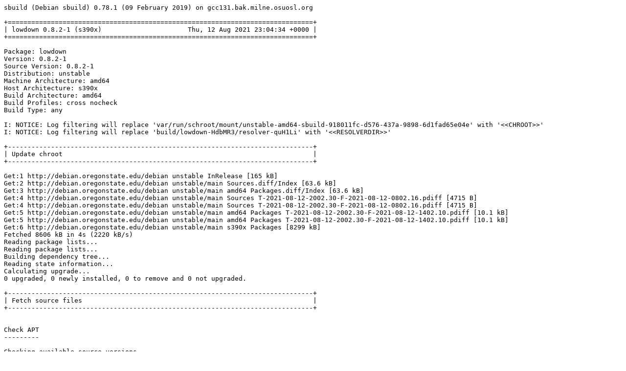

--- FILE ---
content_type: text/plain; charset=utf-8
request_url: http://crossqa.debian.net/build/lowdown_0.8.2-1_s390x_20210812230431.log
body_size: 14458
content:
sbuild (Debian sbuild) 0.78.1 (09 February 2019) on gcc131.bak.milne.osuosl.org

+==============================================================================+
| lowdown 0.8.2-1 (s390x)                      Thu, 12 Aug 2021 23:04:34 +0000 |
+==============================================================================+

Package: lowdown
Version: 0.8.2-1
Source Version: 0.8.2-1
Distribution: unstable
Machine Architecture: amd64
Host Architecture: s390x
Build Architecture: amd64
Build Profiles: cross nocheck
Build Type: any

I: NOTICE: Log filtering will replace 'var/run/schroot/mount/unstable-amd64-sbuild-918011fc-d576-437a-9898-6d1fad65e04e' with '<<CHROOT>>'
I: NOTICE: Log filtering will replace 'build/lowdown-HdbMR3/resolver-quH1Li' with '<<RESOLVERDIR>>'

+------------------------------------------------------------------------------+
| Update chroot                                                                |
+------------------------------------------------------------------------------+

Get:1 http://debian.oregonstate.edu/debian unstable InRelease [165 kB]
Get:2 http://debian.oregonstate.edu/debian unstable/main Sources.diff/Index [63.6 kB]
Get:3 http://debian.oregonstate.edu/debian unstable/main amd64 Packages.diff/Index [63.6 kB]
Get:4 http://debian.oregonstate.edu/debian unstable/main Sources T-2021-08-12-2002.30-F-2021-08-12-0802.16.pdiff [4715 B]
Get:4 http://debian.oregonstate.edu/debian unstable/main Sources T-2021-08-12-2002.30-F-2021-08-12-0802.16.pdiff [4715 B]
Get:5 http://debian.oregonstate.edu/debian unstable/main amd64 Packages T-2021-08-12-2002.30-F-2021-08-12-1402.10.pdiff [10.1 kB]
Get:5 http://debian.oregonstate.edu/debian unstable/main amd64 Packages T-2021-08-12-2002.30-F-2021-08-12-1402.10.pdiff [10.1 kB]
Get:6 http://debian.oregonstate.edu/debian unstable/main s390x Packages [8299 kB]
Fetched 8606 kB in 4s (2220 kB/s)
Reading package lists...
Reading package lists...
Building dependency tree...
Reading state information...
Calculating upgrade...
0 upgraded, 0 newly installed, 0 to remove and 0 not upgraded.

+------------------------------------------------------------------------------+
| Fetch source files                                                           |
+------------------------------------------------------------------------------+


Check APT
---------

Checking available source versions...

Download source files with APT
------------------------------

Reading package lists...
NOTICE: 'lowdown' packaging is maintained in the 'Git' version control system at:
https://salsa.debian.org/debian/lowdown.git
Please use:
git clone https://salsa.debian.org/debian/lowdown.git
to retrieve the latest (possibly unreleased) updates to the package.
Need to get 207 kB of source archives.
Get:1 http://debian.oregonstate.edu/debian unstable/main lowdown 0.8.2-1 (dsc) [1934 B]
Get:2 http://debian.oregonstate.edu/debian unstable/main lowdown 0.8.2-1 (tar) [201 kB]
Get:3 http://debian.oregonstate.edu/debian unstable/main lowdown 0.8.2-1 (diff) [4292 B]
Fetched 207 kB in 0s (3654 kB/s)
Download complete and in download only mode
I: NOTICE: Log filtering will replace 'build/lowdown-HdbMR3/lowdown-0.8.2' with '<<PKGBUILDDIR>>'
I: NOTICE: Log filtering will replace 'build/lowdown-HdbMR3' with '<<BUILDDIR>>'

+------------------------------------------------------------------------------+
| Install package build dependencies                                           |
+------------------------------------------------------------------------------+


Setup apt archive
-----------------

Merged Build-Depends: debhelper-compat (= 13), libbsd-dev, libmd-dev, pkg-config, libc-dev, libstdc++-dev, build-essential:amd64, fakeroot:amd64, crossbuild-essential-s390x:amd64, libc-dev:s390x, libstdc++-dev:s390x
Filtered Build-Depends: debhelper-compat (= 13), libbsd-dev, libmd-dev, pkg-config, libc-dev, libstdc++-dev, build-essential:amd64, fakeroot:amd64, crossbuild-essential-s390x:amd64, libc-dev:s390x, libstdc++-dev:s390x
dpkg-deb: building package 'sbuild-build-depends-main-dummy' in '/<<RESOLVERDIR>>/apt_archive/sbuild-build-depends-main-dummy.deb'.
Ign:1 copy:/<<RESOLVERDIR>>/apt_archive ./ InRelease
Get:2 copy:/<<RESOLVERDIR>>/apt_archive ./ Release [957 B]
Ign:3 copy:/<<RESOLVERDIR>>/apt_archive ./ Release.gpg
Get:4 copy:/<<RESOLVERDIR>>/apt_archive ./ Sources [419 B]
Get:5 copy:/<<RESOLVERDIR>>/apt_archive ./ Packages [508 B]
Fetched 1884 B in 0s (79.4 kB/s)
Reading package lists...
Reading package lists...

Install main build dependencies (apt-based resolver)
----------------------------------------------------

Installing build dependencies
Reading package lists...
Building dependency tree...
Reading state information...
The following additional packages will be installed:
  autoconf automake autopoint autotools-dev binutils-s390x-linux-gnu
  bsdextrautils build-essential cpp-10-s390x-linux-gnu cpp-s390x-linux-gnu
  cross-config crossbuild-essential-s390x debhelper dh-autoreconf
  dh-strip-nondeterminism dpkg-cross dpkg-dev dwz file g++ g++-10
  g++-10-s390x-linux-gnu g++-s390x-linux-gnu gcc-10-base:s390x
  gcc-10-cross-base gcc-10-s390x-linux-gnu gcc-10-s390x-linux-gnu-base
  gcc-9-base:s390x gcc-s390x-linux-gnu gettext gettext-base groff-base
  intltool-debian libarchive-zip-perl libasan5:s390x libasan6-s390x-cross
  libatomic1:s390x libatomic1-s390x-cross libbsd-dev:s390x libbsd0:s390x
  libc6:s390x libc6-dev libc6-dev:s390x libc6-dev-s390x-cross
  libc6-s390x-cross libcom-err2:s390x libconfig-auto-perl
  libconfig-inifiles-perl libcrypt-dev libcrypt-dev:s390x libcrypt1:s390x
  libdebhelper-perl libdebian-dpkgcross-perl libdpkg-perl libelf1
  libfile-homedir-perl libfile-stripnondeterminism-perl libfile-which-perl
  libgcc-10-dev-s390x-cross libgcc-9-dev:s390x libgcc-s1:s390x
  libgcc-s1-s390x-cross libglib2.0-0 libgomp1:s390x libgomp1-s390x-cross
  libgssapi-krb5-2:s390x libicu67 libio-string-perl libitm1:s390x
  libitm1-s390x-cross libk5crypto3:s390x libkeyutils1:s390x libkrb5-3:s390x
  libkrb5support0:s390x liblocale-gettext-perl libmagic-mgc libmagic1
  libmd-dev:s390x libmd0:s390x libnsl-dev libnsl-dev:s390x libnsl2:s390x
  libperl5.32 libpipeline1 libsigsegv2 libssl1.1:s390x libstdc++-10-dev
  libstdc++-10-dev-s390x-cross libstdc++-9-dev:s390x libstdc++6:s390x
  libstdc++6-s390x-cross libsub-override-perl libtirpc-dev libtirpc-dev:s390x
  libtirpc3:s390x libtool libubsan1:s390x libubsan1-s390x-cross libuchardet0
  libxml-libxml-perl libxml-namespacesupport-perl libxml-sax-base-perl
  libxml-sax-perl libxml-simple-perl libxml2 libyaml-perl linux-libc-dev:s390x
  linux-libc-dev-s390x-cross m4 man-db perl perl-modules-5.32 pkg-config
  po-debconf sensible-utils ucf
Suggested packages:
  autoconf-archive gnu-standards autoconf-doc binutils-doc gcc-10-locales
  cpp-doc dh-make binutils-multiarch debian-keyring g++-multilib
  g++-10-multilib gcc-10-doc g++-10-multilib-s390x-linux-gnu
  gcc-10-multilib-s390x-linux-gnu manpages-dev flex bison gdb-s390x-linux-gnu
  gcc-doc gettext-doc libasprintf-dev libgettextpo-dev groff glibc-doc:s390x
  libc-l10n:s390x locales:s390x glibc-doc manpages-dev:s390x gnupg git bzr
  krb5-doc:s390x krb5-user:s390x libstdc++-10-doc libstdc++-9-doc:s390x
  libtool-doc gfortran | fortran95-compiler gcj-jdk libyaml-shell-perl m4-doc
  apparmor less www-browser perl-doc libterm-readline-gnu-perl
  | libterm-readline-perl-perl libtap-harness-archive-perl libmail-box-perl
Recommended packages:
  gnupg libalgorithm-merge-perl curl | wget | lynx libidn2-0:s390x
  libnss-nis:s390x libnss-nisplus:s390x libfile-fcntllock-perl
  libarchive-cpio-perl libglib2.0-data shared-mime-info xdg-user-dirs
  krb5-locales:s390x libltdl-dev libwww-perl libxml-sax-expat-perl
  libyaml-libyaml-perl | libyaml-syck-perl netbase libmail-sendmail-perl
The following NEW packages will be installed:
  autoconf automake autopoint autotools-dev binutils-s390x-linux-gnu
  bsdextrautils build-essential cpp-10-s390x-linux-gnu cpp-s390x-linux-gnu
  cross-config crossbuild-essential-s390x debhelper dh-autoreconf
  dh-strip-nondeterminism dpkg-cross dpkg-dev dwz file g++ g++-10
  g++-10-s390x-linux-gnu g++-s390x-linux-gnu gcc-10-base:s390x
  gcc-10-cross-base gcc-10-s390x-linux-gnu gcc-10-s390x-linux-gnu-base
  gcc-9-base:s390x gcc-s390x-linux-gnu gettext gettext-base groff-base
  intltool-debian libarchive-zip-perl libasan5:s390x libasan6-s390x-cross
  libatomic1:s390x libatomic1-s390x-cross libbsd-dev:s390x libbsd0:s390x
  libc6:s390x libc6-dev libc6-dev:s390x libc6-dev-s390x-cross
  libc6-s390x-cross libcom-err2:s390x libconfig-auto-perl
  libconfig-inifiles-perl libcrypt-dev libcrypt-dev:s390x libcrypt1:s390x
  libdebhelper-perl libdebian-dpkgcross-perl libdpkg-perl libelf1
  libfile-homedir-perl libfile-stripnondeterminism-perl libfile-which-perl
  libgcc-10-dev-s390x-cross libgcc-9-dev:s390x libgcc-s1:s390x
  libgcc-s1-s390x-cross libglib2.0-0 libgomp1:s390x libgomp1-s390x-cross
  libgssapi-krb5-2:s390x libicu67 libio-string-perl libitm1:s390x
  libitm1-s390x-cross libk5crypto3:s390x libkeyutils1:s390x libkrb5-3:s390x
  libkrb5support0:s390x liblocale-gettext-perl libmagic-mgc libmagic1
  libmd-dev:s390x libmd0:s390x libnsl-dev libnsl-dev:s390x libnsl2:s390x
  libperl5.32 libpipeline1 libsigsegv2 libssl1.1:s390x libstdc++-10-dev
  libstdc++-10-dev-s390x-cross libstdc++-9-dev:s390x libstdc++6:s390x
  libstdc++6-s390x-cross libsub-override-perl libtirpc-dev libtirpc-dev:s390x
  libtirpc3:s390x libtool libubsan1:s390x libubsan1-s390x-cross libuchardet0
  libxml-libxml-perl libxml-namespacesupport-perl libxml-sax-base-perl
  libxml-sax-perl libxml-simple-perl libxml2 libyaml-perl linux-libc-dev:s390x
  linux-libc-dev-s390x-cross m4 man-db perl perl-modules-5.32 pkg-config
  po-debconf sbuild-build-depends-main-dummy:s390x sensible-utils ucf
0 upgraded, 116 newly installed, 0 to remove and 0 not upgraded.
Need to get 205 MB of archives.
After this operation, 880 MB of additional disk space will be used.
Get:1 copy:/<<RESOLVERDIR>>/apt_archive ./ sbuild-build-depends-main-dummy 0.invalid.0 [932 B]
Get:2 http://debian.oregonstate.edu/debian unstable/main amd64 bsdextrautils amd64 2.36.1-8 [145 kB]
Get:3 http://debian.oregonstate.edu/debian unstable/main amd64 libuchardet0 amd64 0.0.7-1 [67.8 kB]
Get:4 http://debian.oregonstate.edu/debian unstable/main amd64 groff-base amd64 1.22.4-6 [936 kB]
Get:5 http://debian.oregonstate.edu/debian unstable/main amd64 libpipeline1 amd64 1.5.3-1 [34.3 kB]
Get:6 http://debian.oregonstate.edu/debian unstable/main amd64 man-db amd64 2.9.4-2 [1354 kB]
Get:7 http://debian.oregonstate.edu/debian unstable/main amd64 perl-modules-5.32 all 5.32.1-5 [2823 kB]
Get:8 http://debian.oregonstate.edu/debian unstable/main amd64 libperl5.32 amd64 5.32.1-5 [4125 kB]
Get:9 http://debian.oregonstate.edu/debian unstable/main amd64 perl amd64 5.32.1-5 [293 kB]
Get:10 http://debian.oregonstate.edu/debian unstable/main amd64 liblocale-gettext-perl amd64 1.07-4+b1 [19.0 kB]
Get:11 http://debian.oregonstate.edu/debian unstable/main s390x gcc-10-base s390x 10.2.1-6 [201 kB]
Get:12 http://debian.oregonstate.edu/debian unstable/main s390x gcc-9-base s390x 9.4.0-1 [199 kB]
Get:13 http://debian.oregonstate.edu/debian unstable/main amd64 sensible-utils all 0.0.14 [14.8 kB]
Get:14 http://debian.oregonstate.edu/debian unstable/main amd64 libmagic-mgc amd64 1:5.39-3 [273 kB]
Get:15 http://debian.oregonstate.edu/debian unstable/main amd64 libmagic1 amd64 1:5.39-3 [126 kB]
Get:16 http://debian.oregonstate.edu/debian unstable/main amd64 file amd64 1:5.39-3 [69.1 kB]
Get:17 http://debian.oregonstate.edu/debian unstable/main amd64 gettext-base amd64 0.21-4 [175 kB]
Get:18 http://debian.oregonstate.edu/debian unstable/main amd64 ucf all 3.0043 [74.0 kB]
Get:19 http://debian.oregonstate.edu/debian unstable/main amd64 libsigsegv2 amd64 2.13-1 [34.8 kB]
Get:20 http://debian.oregonstate.edu/debian unstable/main amd64 m4 amd64 1.4.18-5 [204 kB]
Get:21 http://debian.oregonstate.edu/debian unstable/main amd64 autoconf all 2.69-14 [313 kB]
Get:22 http://debian.oregonstate.edu/debian unstable/main amd64 autotools-dev all 20180224.1+nmu1 [77.1 kB]
Get:23 http://debian.oregonstate.edu/debian unstable/main amd64 automake all 1:1.16.3-2 [814 kB]
Get:24 http://debian.oregonstate.edu/debian unstable/main amd64 autopoint all 0.21-4 [510 kB]
Get:25 http://debian.oregonstate.edu/debian unstable/main amd64 binutils-s390x-linux-gnu amd64 2.35.2-2 [1984 kB]
Get:26 http://debian.oregonstate.edu/debian unstable/main amd64 libcrypt-dev amd64 1:4.4.18-5 [104 kB]
Get:27 http://debian.oregonstate.edu/debian unstable/main amd64 libtirpc-dev amd64 1.3.1-1 [190 kB]
Get:28 http://debian.oregonstate.edu/debian unstable/main amd64 libnsl-dev amd64 1.3.0-2 [66.4 kB]
Get:29 http://debian.oregonstate.edu/debian unstable/main amd64 libc6-dev amd64 2.31-13 [2344 kB]
Get:30 http://debian.oregonstate.edu/debian unstable/main amd64 libstdc++-10-dev amd64 10.2.1-6 [1741 kB]
Get:31 http://debian.oregonstate.edu/debian unstable/main amd64 g++-10 amd64 10.2.1-6 [9380 kB]
Get:32 http://debian.oregonstate.edu/debian unstable/main amd64 g++ amd64 4:10.2.1-1 [1644 B]
Get:33 http://debian.oregonstate.edu/debian unstable/main amd64 libdpkg-perl all 1.20.9 [1537 kB]
Get:34 http://debian.oregonstate.edu/debian unstable/main amd64 dpkg-dev all 1.20.9 [2153 kB]
Get:35 http://debian.oregonstate.edu/debian unstable/main amd64 build-essential amd64 12.9 [7704 B]
Get:36 http://debian.oregonstate.edu/debian unstable/main amd64 gcc-10-s390x-linux-gnu-base amd64 10.2.1-6cross1 [202 kB]
Get:37 http://debian.oregonstate.edu/debian unstable/main amd64 cpp-10-s390x-linux-gnu amd64 10.2.1-6cross1 [41.1 MB]
Get:38 http://debian.oregonstate.edu/debian unstable/main amd64 cpp-s390x-linux-gnu amd64 4:10.2.1-1 [16.8 kB]
Get:39 http://debian.oregonstate.edu/debian unstable/main amd64 cross-config all 2.6.18+nmu1 [31.5 kB]
Get:40 http://debian.oregonstate.edu/debian unstable/main amd64 gcc-10-cross-base all 10.2.1-6cross1 [197 kB]
Get:41 http://debian.oregonstate.edu/debian unstable/main amd64 libc6-s390x-cross all 2.31-9cross4 [1231 kB]
Get:42 http://debian.oregonstate.edu/debian unstable/main amd64 libgcc-s1-s390x-cross all 10.2.1-6cross1 [24.6 kB]
Get:43 http://debian.oregonstate.edu/debian unstable/main amd64 libgomp1-s390x-cross all 10.2.1-6cross1 [90.5 kB]
Get:44 http://debian.oregonstate.edu/debian unstable/main amd64 libitm1-s390x-cross all 10.2.1-6cross1 [24.9 kB]
Get:45 http://debian.oregonstate.edu/debian unstable/main amd64 libatomic1-s390x-cross all 10.2.1-6cross1 [7944 B]
Get:46 http://debian.oregonstate.edu/debian unstable/main amd64 libasan6-s390x-cross all 10.2.1-6cross1 [1863 kB]
Get:47 http://debian.oregonstate.edu/debian unstable/main amd64 libstdc++6-s390x-cross all 10.2.1-6cross1 [442 kB]
Get:48 http://debian.oregonstate.edu/debian unstable/main amd64 libubsan1-s390x-cross all 10.2.1-6cross1 [747 kB]
Get:49 http://debian.oregonstate.edu/debian unstable/main amd64 libgcc-10-dev-s390x-cross all 10.2.1-6cross1 [663 kB]
Get:50 http://debian.oregonstate.edu/debian unstable/main amd64 gcc-10-s390x-linux-gnu amd64 10.2.1-6cross1 [46.3 MB]
Get:51 http://debian.oregonstate.edu/debian unstable/main amd64 gcc-s390x-linux-gnu amd64 4:10.2.1-1 [1456 B]
Get:52 http://debian.oregonstate.edu/debian unstable/main amd64 linux-libc-dev-s390x-cross all 5.10.13-1cross4 [1395 kB]
Get:53 http://debian.oregonstate.edu/debian unstable/main amd64 libc6-dev-s390x-cross all 2.31-9cross4 [1943 kB]
Get:54 http://debian.oregonstate.edu/debian unstable/main amd64 libstdc++-10-dev-s390x-cross all 10.2.1-6cross1 [1684 kB]
Get:55 http://debian.oregonstate.edu/debian unstable/main amd64 g++-10-s390x-linux-gnu amd64 10.2.1-6cross1 [44.2 MB]
Get:56 http://debian.oregonstate.edu/debian unstable/main amd64 g++-s390x-linux-gnu amd64 4:10.2.1-1 [1176 B]
Get:57 http://debian.oregonstate.edu/debian unstable/main amd64 libconfig-inifiles-perl all 3.000003-1 [52.1 kB]
Get:58 http://debian.oregonstate.edu/debian unstable/main amd64 libio-string-perl all 1.08-3.1 [11.8 kB]
Get:59 http://debian.oregonstate.edu/debian unstable/main amd64 libicu67 amd64 67.1-7 [8622 kB]
Get:60 http://debian.oregonstate.edu/debian unstable/main amd64 libxml2 amd64 2.9.10+dfsg-6.7 [693 kB]
Get:61 http://debian.oregonstate.edu/debian unstable/main amd64 libxml-namespacesupport-perl all 1.12-1.1 [14.9 kB]
Get:62 http://debian.oregonstate.edu/debian unstable/main amd64 libxml-sax-base-perl all 1.09-1.1 [20.7 kB]
Get:63 http://debian.oregonstate.edu/debian unstable/main amd64 libxml-sax-perl all 1.02+dfsg-1 [59.0 kB]
Get:64 http://debian.oregonstate.edu/debian unstable/main amd64 libxml-libxml-perl amd64 2.0134+dfsg-2+b1 [337 kB]
Get:65 http://debian.oregonstate.edu/debian unstable/main amd64 libxml-simple-perl all 2.25-1 [72.0 kB]
Get:66 http://debian.oregonstate.edu/debian unstable/main amd64 libyaml-perl all 1.30-1 [67.7 kB]
Get:67 http://debian.oregonstate.edu/debian unstable/main amd64 libconfig-auto-perl all 0.44-1.1 [19.0 kB]
Get:68 http://debian.oregonstate.edu/debian unstable/main amd64 libfile-which-perl all 1.23-1 [16.6 kB]
Get:69 http://debian.oregonstate.edu/debian unstable/main amd64 libfile-homedir-perl all 1.006-1 [43.8 kB]
Get:70 http://debian.oregonstate.edu/debian unstable/main amd64 libdebian-dpkgcross-perl all 2.6.18+nmu1 [30.5 kB]
Get:71 http://debian.oregonstate.edu/debian unstable/main amd64 dpkg-cross all 2.6.18+nmu1 [41.6 kB]
Get:72 http://debian.oregonstate.edu/debian unstable/main amd64 crossbuild-essential-s390x all 12.9 [6704 B]
Get:73 http://debian.oregonstate.edu/debian unstable/main amd64 libdebhelper-perl all 13.3.4 [189 kB]
Get:74 http://debian.oregonstate.edu/debian unstable/main amd64 libtool all 2.4.6-15 [513 kB]
Get:75 http://debian.oregonstate.edu/debian unstable/main amd64 dh-autoreconf all 20 [17.1 kB]
Get:76 http://debian.oregonstate.edu/debian unstable/main amd64 libarchive-zip-perl all 1.68-1 [104 kB]
Get:77 http://debian.oregonstate.edu/debian unstable/main amd64 libsub-override-perl all 0.09-2 [10.2 kB]
Get:78 http://debian.oregonstate.edu/debian unstable/main amd64 libfile-stripnondeterminism-perl all 1.12.0-1 [26.3 kB]
Get:79 http://debian.oregonstate.edu/debian unstable/main amd64 dh-strip-nondeterminism all 1.12.0-1 [15.4 kB]
Get:80 http://debian.oregonstate.edu/debian unstable/main amd64 libelf1 amd64 0.183-3 [165 kB]
Get:81 http://debian.oregonstate.edu/debian unstable/main amd64 dwz amd64 0.14-1 [98.3 kB]
Get:82 http://debian.oregonstate.edu/debian unstable/main amd64 gettext amd64 0.21-4 [1311 kB]
Get:83 http://debian.oregonstate.edu/debian unstable/main amd64 intltool-debian all 0.35.0+20060710.5 [26.8 kB]
Get:84 http://debian.oregonstate.edu/debian unstable/main amd64 po-debconf all 1.0.21+nmu1 [248 kB]
Get:85 http://debian.oregonstate.edu/debian unstable/main amd64 debhelper all 13.3.4 [1049 kB]
Get:86 http://debian.oregonstate.edu/debian unstable/main s390x libgcc-s1 s390x 10.2.1-6 [24.6 kB]
Get:87 http://debian.oregonstate.edu/debian unstable/main s390x libcrypt1 s390x 1:4.4.18-5 [88.0 kB]
Get:88 http://debian.oregonstate.edu/debian unstable/main s390x libc6 s390x 2.31-13 [2445 kB]
Get:89 http://debian.oregonstate.edu/debian unstable/main s390x libasan5 s390x 9.4.0-1 [2557 kB]
Get:90 http://debian.oregonstate.edu/debian unstable/main s390x libatomic1 s390x 10.2.1-6 [8124 B]
Get:91 http://debian.oregonstate.edu/debian unstable/main s390x libmd0 s390x 1.0.3-3 [27.9 kB]
Get:92 http://debian.oregonstate.edu/debian unstable/main s390x libbsd0 s390x 0.11.3-1 [107 kB]
Get:93 http://debian.oregonstate.edu/debian unstable/main s390x libmd-dev s390x 1.0.3-3 [45.7 kB]
Get:94 http://debian.oregonstate.edu/debian unstable/main s390x libbsd-dev s390x 0.11.3-1 [233 kB]
Get:95 http://debian.oregonstate.edu/debian unstable/main s390x linux-libc-dev s390x 5.10.46-4 [1361 kB]
Get:96 http://debian.oregonstate.edu/debian unstable/main s390x libcrypt-dev s390x 1:4.4.18-5 [105 kB]
Get:97 http://debian.oregonstate.edu/debian unstable/main s390x libcom-err2 s390x 1.46.2-2 [74.1 kB]
Get:98 http://debian.oregonstate.edu/debian unstable/main s390x libkrb5support0 s390x 1.18.3-6 [64.3 kB]
Get:99 http://debian.oregonstate.edu/debian unstable/main s390x libk5crypto3 s390x 1.18.3-6 [112 kB]
Get:100 http://debian.oregonstate.edu/debian unstable/main s390x libkeyutils1 s390x 1.6.1-2 [15.2 kB]
Get:101 http://debian.oregonstate.edu/debian unstable/main s390x libssl1.1 s390x 1.1.1k-1 [1213 kB]
Get:102 http://debian.oregonstate.edu/debian unstable/main s390x libkrb5-3 s390x 1.18.3-6 [341 kB]
Get:103 http://debian.oregonstate.edu/debian unstable/main s390x libgssapi-krb5-2 s390x 1.18.3-6 [153 kB]
Get:104 http://debian.oregonstate.edu/debian unstable/main s390x libtirpc3 s390x 1.3.1-1 [77.8 kB]
Get:105 http://debian.oregonstate.edu/debian unstable/main s390x libnsl2 s390x 1.3.0-2 [37.3 kB]
Get:106 http://debian.oregonstate.edu/debian unstable/main s390x libtirpc-dev s390x 1.3.1-1 [185 kB]
Get:107 http://debian.oregonstate.edu/debian unstable/main s390x libnsl-dev s390x 1.3.0-2 [64.6 kB]
Get:108 http://debian.oregonstate.edu/debian unstable/main s390x libc6-dev s390x 2.31-13 [1971 kB]
Get:109 http://debian.oregonstate.edu/debian unstable/main s390x libgomp1 s390x 10.2.1-6 [92.4 kB]
Get:110 http://debian.oregonstate.edu/debian unstable/main s390x libitm1 s390x 10.2.1-6 [25.3 kB]
Get:111 http://debian.oregonstate.edu/debian unstable/main s390x libstdc++6 s390x 10.2.1-6 [484 kB]
Get:112 http://debian.oregonstate.edu/debian unstable/main s390x libubsan1 s390x 10.2.1-6 [748 kB]
Get:113 http://debian.oregonstate.edu/debian unstable/main s390x libgcc-9-dev s390x 9.4.0-1 [680 kB]
Get:114 http://debian.oregonstate.edu/debian unstable/main amd64 libglib2.0-0 amd64 2.66.8-1 [1370 kB]
Get:115 http://debian.oregonstate.edu/debian unstable/main s390x libstdc++-9-dev s390x 9.4.0-1 [1673 kB]
Get:116 http://debian.oregonstate.edu/debian unstable/main amd64 pkg-config amd64 0.29.2-1 [65.1 kB]
debconf: delaying package configuration, since apt-utils is not installed
Fetched 205 MB in 2s (130 MB/s)
Selecting previously unselected package bsdextrautils.
(Reading database ... 10488 files and directories currently installed.)
Preparing to unpack .../000-bsdextrautils_2.36.1-8_amd64.deb ...
Unpacking bsdextrautils (2.36.1-8) ...
Selecting previously unselected package libuchardet0:amd64.
Preparing to unpack .../001-libuchardet0_0.0.7-1_amd64.deb ...
Unpacking libuchardet0:amd64 (0.0.7-1) ...
Selecting previously unselected package groff-base.
Preparing to unpack .../002-groff-base_1.22.4-6_amd64.deb ...
Unpacking groff-base (1.22.4-6) ...
Selecting previously unselected package libpipeline1:amd64.
Preparing to unpack .../003-libpipeline1_1.5.3-1_amd64.deb ...
Unpacking libpipeline1:amd64 (1.5.3-1) ...
Selecting previously unselected package man-db.
Preparing to unpack .../004-man-db_2.9.4-2_amd64.deb ...
Unpacking man-db (2.9.4-2) ...
Selecting previously unselected package perl-modules-5.32.
Preparing to unpack .../005-perl-modules-5.32_5.32.1-5_all.deb ...
Unpacking perl-modules-5.32 (5.32.1-5) ...
Selecting previously unselected package libperl5.32:amd64.
Preparing to unpack .../006-libperl5.32_5.32.1-5_amd64.deb ...
Unpacking libperl5.32:amd64 (5.32.1-5) ...
Selecting previously unselected package perl.
Preparing to unpack .../007-perl_5.32.1-5_amd64.deb ...
Unpacking perl (5.32.1-5) ...
Selecting previously unselected package liblocale-gettext-perl.
Preparing to unpack .../008-liblocale-gettext-perl_1.07-4+b1_amd64.deb ...
Unpacking liblocale-gettext-perl (1.07-4+b1) ...
Selecting previously unselected package gcc-10-base:s390x.
Preparing to unpack .../009-gcc-10-base_10.2.1-6_s390x.deb ...
Unpacking gcc-10-base:s390x (10.2.1-6) ...
Selecting previously unselected package gcc-9-base:s390x.
Preparing to unpack .../010-gcc-9-base_9.4.0-1_s390x.deb ...
Unpacking gcc-9-base:s390x (9.4.0-1) ...
Selecting previously unselected package sensible-utils.
Preparing to unpack .../011-sensible-utils_0.0.14_all.deb ...
Unpacking sensible-utils (0.0.14) ...
Selecting previously unselected package libmagic-mgc.
Preparing to unpack .../012-libmagic-mgc_1%3a5.39-3_amd64.deb ...
Unpacking libmagic-mgc (1:5.39-3) ...
Selecting previously unselected package libmagic1:amd64.
Preparing to unpack .../013-libmagic1_1%3a5.39-3_amd64.deb ...
Unpacking libmagic1:amd64 (1:5.39-3) ...
Selecting previously unselected package file.
Preparing to unpack .../014-file_1%3a5.39-3_amd64.deb ...
Unpacking file (1:5.39-3) ...
Selecting previously unselected package gettext-base.
Preparing to unpack .../015-gettext-base_0.21-4_amd64.deb ...
Unpacking gettext-base (0.21-4) ...
Selecting previously unselected package ucf.
Preparing to unpack .../016-ucf_3.0043_all.deb ...
Moving old data out of the way
Unpacking ucf (3.0043) ...
Selecting previously unselected package libsigsegv2:amd64.
Preparing to unpack .../017-libsigsegv2_2.13-1_amd64.deb ...
Unpacking libsigsegv2:amd64 (2.13-1) ...
Selecting previously unselected package m4.
Preparing to unpack .../018-m4_1.4.18-5_amd64.deb ...
Unpacking m4 (1.4.18-5) ...
Selecting previously unselected package autoconf.
Preparing to unpack .../019-autoconf_2.69-14_all.deb ...
Unpacking autoconf (2.69-14) ...
Selecting previously unselected package autotools-dev.
Preparing to unpack .../020-autotools-dev_20180224.1+nmu1_all.deb ...
Unpacking autotools-dev (20180224.1+nmu1) ...
Selecting previously unselected package automake.
Preparing to unpack .../021-automake_1%3a1.16.3-2_all.deb ...
Unpacking automake (1:1.16.3-2) ...
Selecting previously unselected package autopoint.
Preparing to unpack .../022-autopoint_0.21-4_all.deb ...
Unpacking autopoint (0.21-4) ...
Selecting previously unselected package binutils-s390x-linux-gnu.
Preparing to unpack .../023-binutils-s390x-linux-gnu_2.35.2-2_amd64.deb ...
Unpacking binutils-s390x-linux-gnu (2.35.2-2) ...
Selecting previously unselected package libcrypt-dev:amd64.
Preparing to unpack .../024-libcrypt-dev_1%3a4.4.18-5_amd64.deb ...
Unpacking libcrypt-dev:amd64 (1:4.4.18-5) ...
Selecting previously unselected package libtirpc-dev:amd64.
Preparing to unpack .../025-libtirpc-dev_1.3.1-1_amd64.deb ...
Unpacking libtirpc-dev:amd64 (1.3.1-1) ...
Selecting previously unselected package libnsl-dev:amd64.
Preparing to unpack .../026-libnsl-dev_1.3.0-2_amd64.deb ...
Unpacking libnsl-dev:amd64 (1.3.0-2) ...
Selecting previously unselected package libc6-dev:amd64.
Preparing to unpack .../027-libc6-dev_2.31-13_amd64.deb ...
Unpacking libc6-dev:amd64 (2.31-13) ...
Selecting previously unselected package libstdc++-10-dev:amd64.
Preparing to unpack .../028-libstdc++-10-dev_10.2.1-6_amd64.deb ...
Unpacking libstdc++-10-dev:amd64 (10.2.1-6) ...
Selecting previously unselected package g++-10.
Preparing to unpack .../029-g++-10_10.2.1-6_amd64.deb ...
Unpacking g++-10 (10.2.1-6) ...
Selecting previously unselected package g++.
Preparing to unpack .../030-g++_4%3a10.2.1-1_amd64.deb ...
Unpacking g++ (4:10.2.1-1) ...
Selecting previously unselected package libdpkg-perl.
Preparing to unpack .../031-libdpkg-perl_1.20.9_all.deb ...
Unpacking libdpkg-perl (1.20.9) ...
Selecting previously unselected package dpkg-dev.
Preparing to unpack .../032-dpkg-dev_1.20.9_all.deb ...
Unpacking dpkg-dev (1.20.9) ...
Selecting previously unselected package build-essential.
Preparing to unpack .../033-build-essential_12.9_amd64.deb ...
Unpacking build-essential (12.9) ...
Selecting previously unselected package gcc-10-s390x-linux-gnu-base:amd64.
Preparing to unpack .../034-gcc-10-s390x-linux-gnu-base_10.2.1-6cross1_amd64.deb ...
Unpacking gcc-10-s390x-linux-gnu-base:amd64 (10.2.1-6cross1) ...
Selecting previously unselected package cpp-10-s390x-linux-gnu.
Preparing to unpack .../035-cpp-10-s390x-linux-gnu_10.2.1-6cross1_amd64.deb ...
Unpacking cpp-10-s390x-linux-gnu (10.2.1-6cross1) ...
Selecting previously unselected package cpp-s390x-linux-gnu.
Preparing to unpack .../036-cpp-s390x-linux-gnu_4%3a10.2.1-1_amd64.deb ...
Unpacking cpp-s390x-linux-gnu (4:10.2.1-1) ...
Selecting previously unselected package cross-config.
Preparing to unpack .../037-cross-config_2.6.18+nmu1_all.deb ...
Unpacking cross-config (2.6.18+nmu1) ...
Selecting previously unselected package gcc-10-cross-base.
Preparing to unpack .../038-gcc-10-cross-base_10.2.1-6cross1_all.deb ...
Unpacking gcc-10-cross-base (10.2.1-6cross1) ...
Selecting previously unselected package libc6-s390x-cross.
Preparing to unpack .../039-libc6-s390x-cross_2.31-9cross4_all.deb ...
Unpacking libc6-s390x-cross (2.31-9cross4) ...
Selecting previously unselected package libgcc-s1-s390x-cross.
Preparing to unpack .../040-libgcc-s1-s390x-cross_10.2.1-6cross1_all.deb ...
Unpacking libgcc-s1-s390x-cross (10.2.1-6cross1) ...
Selecting previously unselected package libgomp1-s390x-cross.
Preparing to unpack .../041-libgomp1-s390x-cross_10.2.1-6cross1_all.deb ...
Unpacking libgomp1-s390x-cross (10.2.1-6cross1) ...
Selecting previously unselected package libitm1-s390x-cross.
Preparing to unpack .../042-libitm1-s390x-cross_10.2.1-6cross1_all.deb ...
Unpacking libitm1-s390x-cross (10.2.1-6cross1) ...
Selecting previously unselected package libatomic1-s390x-cross.
Preparing to unpack .../043-libatomic1-s390x-cross_10.2.1-6cross1_all.deb ...
Unpacking libatomic1-s390x-cross (10.2.1-6cross1) ...
Selecting previously unselected package libasan6-s390x-cross.
Preparing to unpack .../044-libasan6-s390x-cross_10.2.1-6cross1_all.deb ...
Unpacking libasan6-s390x-cross (10.2.1-6cross1) ...
Selecting previously unselected package libstdc++6-s390x-cross.
Preparing to unpack .../045-libstdc++6-s390x-cross_10.2.1-6cross1_all.deb ...
Unpacking libstdc++6-s390x-cross (10.2.1-6cross1) ...
Selecting previously unselected package libubsan1-s390x-cross.
Preparing to unpack .../046-libubsan1-s390x-cross_10.2.1-6cross1_all.deb ...
Unpacking libubsan1-s390x-cross (10.2.1-6cross1) ...
Selecting previously unselected package libgcc-10-dev-s390x-cross.
Preparing to unpack .../047-libgcc-10-dev-s390x-cross_10.2.1-6cross1_all.deb ...
Unpacking libgcc-10-dev-s390x-cross (10.2.1-6cross1) ...
Selecting previously unselected package gcc-10-s390x-linux-gnu.
Preparing to unpack .../048-gcc-10-s390x-linux-gnu_10.2.1-6cross1_amd64.deb ...
Unpacking gcc-10-s390x-linux-gnu (10.2.1-6cross1) ...
Selecting previously unselected package gcc-s390x-linux-gnu.
Preparing to unpack .../049-gcc-s390x-linux-gnu_4%3a10.2.1-1_amd64.deb ...
Unpacking gcc-s390x-linux-gnu (4:10.2.1-1) ...
Selecting previously unselected package linux-libc-dev-s390x-cross.
Preparing to unpack .../050-linux-libc-dev-s390x-cross_5.10.13-1cross4_all.deb ...
Unpacking linux-libc-dev-s390x-cross (5.10.13-1cross4) ...
Selecting previously unselected package libc6-dev-s390x-cross.
Preparing to unpack .../051-libc6-dev-s390x-cross_2.31-9cross4_all.deb ...
Unpacking libc6-dev-s390x-cross (2.31-9cross4) ...
Selecting previously unselected package libstdc++-10-dev-s390x-cross.
Preparing to unpack .../052-libstdc++-10-dev-s390x-cross_10.2.1-6cross1_all.deb ...
Unpacking libstdc++-10-dev-s390x-cross (10.2.1-6cross1) ...
Selecting previously unselected package g++-10-s390x-linux-gnu.
Preparing to unpack .../053-g++-10-s390x-linux-gnu_10.2.1-6cross1_amd64.deb ...
Unpacking g++-10-s390x-linux-gnu (10.2.1-6cross1) ...
Selecting previously unselected package g++-s390x-linux-gnu.
Preparing to unpack .../054-g++-s390x-linux-gnu_4%3a10.2.1-1_amd64.deb ...
Unpacking g++-s390x-linux-gnu (4:10.2.1-1) ...
Selecting previously unselected package libconfig-inifiles-perl.
Preparing to unpack .../055-libconfig-inifiles-perl_3.000003-1_all.deb ...
Unpacking libconfig-inifiles-perl (3.000003-1) ...
Selecting previously unselected package libio-string-perl.
Preparing to unpack .../056-libio-string-perl_1.08-3.1_all.deb ...
Unpacking libio-string-perl (1.08-3.1) ...
Selecting previously unselected package libicu67:amd64.
Preparing to unpack .../057-libicu67_67.1-7_amd64.deb ...
Unpacking libicu67:amd64 (67.1-7) ...
Selecting previously unselected package libxml2:amd64.
Preparing to unpack .../058-libxml2_2.9.10+dfsg-6.7_amd64.deb ...
Unpacking libxml2:amd64 (2.9.10+dfsg-6.7) ...
Selecting previously unselected package libxml-namespacesupport-perl.
Preparing to unpack .../059-libxml-namespacesupport-perl_1.12-1.1_all.deb ...
Unpacking libxml-namespacesupport-perl (1.12-1.1) ...
Selecting previously unselected package libxml-sax-base-perl.
Preparing to unpack .../060-libxml-sax-base-perl_1.09-1.1_all.deb ...
Unpacking libxml-sax-base-perl (1.09-1.1) ...
Selecting previously unselected package libxml-sax-perl.
Preparing to unpack .../061-libxml-sax-perl_1.02+dfsg-1_all.deb ...
Unpacking libxml-sax-perl (1.02+dfsg-1) ...
Selecting previously unselected package libxml-libxml-perl.
Preparing to unpack .../062-libxml-libxml-perl_2.0134+dfsg-2+b1_amd64.deb ...
Unpacking libxml-libxml-perl (2.0134+dfsg-2+b1) ...
Selecting previously unselected package libxml-simple-perl.
Preparing to unpack .../063-libxml-simple-perl_2.25-1_all.deb ...
Unpacking libxml-simple-perl (2.25-1) ...
Selecting previously unselected package libyaml-perl.
Preparing to unpack .../064-libyaml-perl_1.30-1_all.deb ...
Unpacking libyaml-perl (1.30-1) ...
Selecting previously unselected package libconfig-auto-perl.
Preparing to unpack .../065-libconfig-auto-perl_0.44-1.1_all.deb ...
Unpacking libconfig-auto-perl (0.44-1.1) ...
Selecting previously unselected package libfile-which-perl.
Preparing to unpack .../066-libfile-which-perl_1.23-1_all.deb ...
Unpacking libfile-which-perl (1.23-1) ...
Selecting previously unselected package libfile-homedir-perl.
Preparing to unpack .../067-libfile-homedir-perl_1.006-1_all.deb ...
Unpacking libfile-homedir-perl (1.006-1) ...
Selecting previously unselected package libdebian-dpkgcross-perl.
Preparing to unpack .../068-libdebian-dpkgcross-perl_2.6.18+nmu1_all.deb ...
Unpacking libdebian-dpkgcross-perl (2.6.18+nmu1) ...
Selecting previously unselected package dpkg-cross.
Preparing to unpack .../069-dpkg-cross_2.6.18+nmu1_all.deb ...
Unpacking dpkg-cross (2.6.18+nmu1) ...
Selecting previously unselected package crossbuild-essential-s390x.
Preparing to unpack .../070-crossbuild-essential-s390x_12.9_all.deb ...
Unpacking crossbuild-essential-s390x (12.9) ...
Selecting previously unselected package libdebhelper-perl.
Preparing to unpack .../071-libdebhelper-perl_13.3.4_all.deb ...
Unpacking libdebhelper-perl (13.3.4) ...
Selecting previously unselected package libtool.
Preparing to unpack .../072-libtool_2.4.6-15_all.deb ...
Unpacking libtool (2.4.6-15) ...
Selecting previously unselected package dh-autoreconf.
Preparing to unpack .../073-dh-autoreconf_20_all.deb ...
Unpacking dh-autoreconf (20) ...
Selecting previously unselected package libarchive-zip-perl.
Preparing to unpack .../074-libarchive-zip-perl_1.68-1_all.deb ...
Unpacking libarchive-zip-perl (1.68-1) ...
Selecting previously unselected package libsub-override-perl.
Preparing to unpack .../075-libsub-override-perl_0.09-2_all.deb ...
Unpacking libsub-override-perl (0.09-2) ...
Selecting previously unselected package libfile-stripnondeterminism-perl.
Preparing to unpack .../076-libfile-stripnondeterminism-perl_1.12.0-1_all.deb ...
Unpacking libfile-stripnondeterminism-perl (1.12.0-1) ...
Selecting previously unselected package dh-strip-nondeterminism.
Preparing to unpack .../077-dh-strip-nondeterminism_1.12.0-1_all.deb ...
Unpacking dh-strip-nondeterminism (1.12.0-1) ...
Selecting previously unselected package libelf1:amd64.
Preparing to unpack .../078-libelf1_0.183-3_amd64.deb ...
Unpacking libelf1:amd64 (0.183-3) ...
Selecting previously unselected package dwz.
Preparing to unpack .../079-dwz_0.14-1_amd64.deb ...
Unpacking dwz (0.14-1) ...
Selecting previously unselected package gettext.
Preparing to unpack .../080-gettext_0.21-4_amd64.deb ...
Unpacking gettext (0.21-4) ...
Selecting previously unselected package intltool-debian.
Preparing to unpack .../081-intltool-debian_0.35.0+20060710.5_all.deb ...
Unpacking intltool-debian (0.35.0+20060710.5) ...
Selecting previously unselected package po-debconf.
Preparing to unpack .../082-po-debconf_1.0.21+nmu1_all.deb ...
Unpacking po-debconf (1.0.21+nmu1) ...
Selecting previously unselected package debhelper.
Preparing to unpack .../083-debhelper_13.3.4_all.deb ...
Unpacking debhelper (13.3.4) ...
Selecting previously unselected package libgcc-s1:s390x.
Preparing to unpack .../084-libgcc-s1_10.2.1-6_s390x.deb ...
Unpacking libgcc-s1:s390x (10.2.1-6) ...
Selecting previously unselected package libcrypt1:s390x.
Preparing to unpack .../085-libcrypt1_1%3a4.4.18-5_s390x.deb ...
Unpacking libcrypt1:s390x (1:4.4.18-5) ...
Selecting previously unselected package libc6:s390x.
Preparing to unpack .../086-libc6_2.31-13_s390x.deb ...
Unpacking libc6:s390x (2.31-13) ...
Selecting previously unselected package libasan5:s390x.
Preparing to unpack .../087-libasan5_9.4.0-1_s390x.deb ...
Unpacking libasan5:s390x (9.4.0-1) ...
Selecting previously unselected package libatomic1:s390x.
Preparing to unpack .../088-libatomic1_10.2.1-6_s390x.deb ...
Unpacking libatomic1:s390x (10.2.1-6) ...
Selecting previously unselected package libmd0:s390x.
Preparing to unpack .../089-libmd0_1.0.3-3_s390x.deb ...
Unpacking libmd0:s390x (1.0.3-3) ...
Selecting previously unselected package libbsd0:s390x.
Preparing to unpack .../090-libbsd0_0.11.3-1_s390x.deb ...
Unpacking libbsd0:s390x (0.11.3-1) ...
Selecting previously unselected package libmd-dev:s390x.
Preparing to unpack .../091-libmd-dev_1.0.3-3_s390x.deb ...
Unpacking libmd-dev:s390x (1.0.3-3) ...
Selecting previously unselected package libbsd-dev:s390x.
Preparing to unpack .../092-libbsd-dev_0.11.3-1_s390x.deb ...
Unpacking libbsd-dev:s390x (0.11.3-1) ...
Selecting previously unselected package linux-libc-dev:s390x.
Preparing to unpack .../093-linux-libc-dev_5.10.46-4_s390x.deb ...
Unpacking linux-libc-dev:s390x (5.10.46-4) ...
Selecting previously unselected package libcrypt-dev:s390x.
Preparing to unpack .../094-libcrypt-dev_1%3a4.4.18-5_s390x.deb ...
Unpacking libcrypt-dev:s390x (1:4.4.18-5) ...
Selecting previously unselected package libcom-err2:s390x.
Preparing to unpack .../095-libcom-err2_1.46.2-2_s390x.deb ...
Unpacking libcom-err2:s390x (1.46.2-2) ...
Selecting previously unselected package libkrb5support0:s390x.
Preparing to unpack .../096-libkrb5support0_1.18.3-6_s390x.deb ...
Unpacking libkrb5support0:s390x (1.18.3-6) ...
Selecting previously unselected package libk5crypto3:s390x.
Preparing to unpack .../097-libk5crypto3_1.18.3-6_s390x.deb ...
Unpacking libk5crypto3:s390x (1.18.3-6) ...
Selecting previously unselected package libkeyutils1:s390x.
Preparing to unpack .../098-libkeyutils1_1.6.1-2_s390x.deb ...
Unpacking libkeyutils1:s390x (1.6.1-2) ...
Selecting previously unselected package libssl1.1:s390x.
Preparing to unpack .../099-libssl1.1_1.1.1k-1_s390x.deb ...
Unpacking libssl1.1:s390x (1.1.1k-1) ...
Selecting previously unselected package libkrb5-3:s390x.
Preparing to unpack .../100-libkrb5-3_1.18.3-6_s390x.deb ...
Unpacking libkrb5-3:s390x (1.18.3-6) ...
Selecting previously unselected package libgssapi-krb5-2:s390x.
Preparing to unpack .../101-libgssapi-krb5-2_1.18.3-6_s390x.deb ...
Unpacking libgssapi-krb5-2:s390x (1.18.3-6) ...
Selecting previously unselected package libtirpc3:s390x.
Preparing to unpack .../102-libtirpc3_1.3.1-1_s390x.deb ...
Unpacking libtirpc3:s390x (1.3.1-1) ...
Selecting previously unselected package libnsl2:s390x.
Preparing to unpack .../103-libnsl2_1.3.0-2_s390x.deb ...
Unpacking libnsl2:s390x (1.3.0-2) ...
Selecting previously unselected package libtirpc-dev:s390x.
Preparing to unpack .../104-libtirpc-dev_1.3.1-1_s390x.deb ...
Unpacking libtirpc-dev:s390x (1.3.1-1) ...
Selecting previously unselected package libnsl-dev:s390x.
Preparing to unpack .../105-libnsl-dev_1.3.0-2_s390x.deb ...
Unpacking libnsl-dev:s390x (1.3.0-2) ...
Selecting previously unselected package libc6-dev:s390x.
Preparing to unpack .../106-libc6-dev_2.31-13_s390x.deb ...
Unpacking libc6-dev:s390x (2.31-13) ...
Selecting previously unselected package libgomp1:s390x.
Preparing to unpack .../107-libgomp1_10.2.1-6_s390x.deb ...
Unpacking libgomp1:s390x (10.2.1-6) ...
Selecting previously unselected package libitm1:s390x.
Preparing to unpack .../108-libitm1_10.2.1-6_s390x.deb ...
Unpacking libitm1:s390x (10.2.1-6) ...
Selecting previously unselected package libstdc++6:s390x.
Preparing to unpack .../109-libstdc++6_10.2.1-6_s390x.deb ...
Unpacking libstdc++6:s390x (10.2.1-6) ...
Selecting previously unselected package libubsan1:s390x.
Preparing to unpack .../110-libubsan1_10.2.1-6_s390x.deb ...
Unpacking libubsan1:s390x (10.2.1-6) ...
Selecting previously unselected package libgcc-9-dev:s390x.
Preparing to unpack .../111-libgcc-9-dev_9.4.0-1_s390x.deb ...
Unpacking libgcc-9-dev:s390x (9.4.0-1) ...
Selecting previously unselected package libglib2.0-0:amd64.
Preparing to unpack .../112-libglib2.0-0_2.66.8-1_amd64.deb ...
Unpacking libglib2.0-0:amd64 (2.66.8-1) ...
Selecting previously unselected package libstdc++-9-dev:s390x.
Preparing to unpack .../113-libstdc++-9-dev_9.4.0-1_s390x.deb ...
Unpacking libstdc++-9-dev:s390x (9.4.0-1) ...
Selecting previously unselected package pkg-config.
Preparing to unpack .../114-pkg-config_0.29.2-1_amd64.deb ...
Unpacking pkg-config (0.29.2-1) ...
Selecting previously unselected package sbuild-build-depends-main-dummy:s390x.
Preparing to unpack .../115-sbuild-build-depends-main-dummy_0.invalid.0_s390x.deb ...
Unpacking sbuild-build-depends-main-dummy:s390x (0.invalid.0) ...
Setting up libconfig-inifiles-perl (3.000003-1) ...
Setting up libpipeline1:amd64 (1.5.3-1) ...
Setting up binutils-s390x-linux-gnu (2.35.2-2) ...
Setting up bsdextrautils (2.36.1-8) ...
update-alternatives: using /usr/bin/write.ul to provide /usr/bin/write (write) in auto mode
Setting up libicu67:amd64 (67.1-7) ...
Setting up libmagic-mgc (1:5.39-3) ...
Setting up libglib2.0-0:amd64 (2.66.8-1) ...
No schema files found: doing nothing.
Setting up perl-modules-5.32 (5.32.1-5) ...
Setting up libc6-s390x-cross (2.31-9cross4) ...
Setting up libmagic1:amd64 (1:5.39-3) ...
Setting up linux-libc-dev:s390x (5.10.46-4) ...
Setting up gettext-base (0.21-4) ...
Setting up file (1:5.39-3) ...
Setting up gcc-10-base:s390x (10.2.1-6) ...
Setting up autotools-dev (20180224.1+nmu1) ...
Setting up linux-libc-dev-s390x-cross (5.10.13-1cross4) ...
Setting up cross-config (2.6.18+nmu1) ...
Setting up libtirpc-dev:amd64 (1.3.1-1) ...
Setting up libsigsegv2:amd64 (2.13-1) ...
Setting up autopoint (0.21-4) ...
Setting up libperl5.32:amd64 (5.32.1-5) ...
Setting up gcc-10-cross-base (10.2.1-6cross1) ...
Setting up libitm1-s390x-cross (10.2.1-6cross1) ...
Setting up libnsl-dev:amd64 (1.3.0-2) ...
Setting up sensible-utils (0.0.14) ...
Setting up libc6-dev-s390x-cross (2.31-9cross4) ...
Setting up libcrypt-dev:amd64 (1:4.4.18-5) ...
Setting up libuchardet0:amd64 (0.0.7-1) ...
Setting up libc6-dev:amd64 (2.31-13) ...
Setting up libelf1:amd64 (0.183-3) ...
Setting up libgomp1-s390x-cross (10.2.1-6cross1) ...
Setting up libxml2:amd64 (2.9.10+dfsg-6.7) ...
Setting up gcc-10-s390x-linux-gnu-base:amd64 (10.2.1-6cross1) ...
Setting up liblocale-gettext-perl (1.07-4+b1) ...
Setting up gcc-9-base:s390x (9.4.0-1) ...
Setting up gettext (0.21-4) ...
Setting up libstdc++-10-dev:amd64 (10.2.1-6) ...
Setting up g++-10 (10.2.1-6) ...
Setting up libtool (2.4.6-15) ...
Setting up libatomic1-s390x-cross (10.2.1-6cross1) ...
Setting up m4 (1.4.18-5) ...
Setting up perl (5.32.1-5) ...
Setting up libgcc-s1-s390x-cross (10.2.1-6cross1) ...
Setting up ucf (3.0043) ...
Setting up libdpkg-perl (1.20.9) ...
Setting up autoconf (2.69-14) ...
Setting up g++ (4:10.2.1-1) ...
update-alternatives: using /usr/bin/g++ to provide /usr/bin/c++ (c++) in auto mode
Setting up dwz (0.14-1) ...
Setting up groff-base (1.22.4-6) ...
Setting up cpp-10-s390x-linux-gnu (10.2.1-6cross1) ...
Setting up libsub-override-perl (0.09-2) ...
Setting up automake (1:1.16.3-2) ...
update-alternatives: using /usr/bin/automake-1.16 to provide /usr/bin/automake (automake) in auto mode
Setting up libfile-which-perl (1.23-1) ...
Setting up cpp-s390x-linux-gnu (4:10.2.1-1) ...
Setting up libstdc++6-s390x-cross (10.2.1-6cross1) ...
Setting up libarchive-zip-perl (1.68-1) ...
Setting up libdebhelper-perl (13.3.4) ...
Setting up libxml-namespacesupport-perl (1.12-1.1) ...
Setting up man-db (2.9.4-2) ...
Not building database; man-db/auto-update is not 'true'.
Setting up libyaml-perl (1.30-1) ...
Setting up libasan6-s390x-cross (10.2.1-6cross1) ...
Setting up dpkg-dev (1.20.9) ...
Setting up intltool-debian (0.35.0+20060710.5) ...
Setting up dh-autoreconf (20) ...
Setting up libxml-sax-base-perl (1.09-1.1) ...
Setting up libio-string-perl (1.08-3.1) ...
Setting up pkg-config (0.29.2-1) ...
Setting up build-essential (12.9) ...
Setting up libfile-homedir-perl (1.006-1) ...
Setting up libfile-stripnondeterminism-perl (1.12.0-1) ...
Setting up libubsan1-s390x-cross (10.2.1-6cross1) ...
Setting up po-debconf (1.0.21+nmu1) ...
Setting up libxml-sax-perl (1.02+dfsg-1) ...
update-perl-sax-parsers: Registering Perl SAX parser XML::SAX::PurePerl with priority 10...
update-perl-sax-parsers: Updating overall Perl SAX parser modules info file...

Creating config file /etc/perl/XML/SAX/ParserDetails.ini with new version
Setting up libgcc-10-dev-s390x-cross (10.2.1-6cross1) ...
Setting up libxml-libxml-perl (2.0134+dfsg-2+b1) ...
update-perl-sax-parsers: Registering Perl SAX parser XML::LibXML::SAX::Parser with priority 50...
update-perl-sax-parsers: Registering Perl SAX parser XML::LibXML::SAX with priority 50...
update-perl-sax-parsers: Updating overall Perl SAX parser modules info file...
Replacing config file /etc/perl/XML/SAX/ParserDetails.ini with new version
Setting up dh-strip-nondeterminism (1.12.0-1) ...
Setting up libstdc++-10-dev-s390x-cross (10.2.1-6cross1) ...
Setting up debhelper (13.3.4) ...
Setting up gcc-10-s390x-linux-gnu (10.2.1-6cross1) ...
Setting up gcc-s390x-linux-gnu (4:10.2.1-1) ...
Setting up libxml-simple-perl (2.25-1) ...
Setting up g++-10-s390x-linux-gnu (10.2.1-6cross1) ...
Setting up g++-s390x-linux-gnu (4:10.2.1-1) ...
Setting up libconfig-auto-perl (0.44-1.1) ...
Setting up libdebian-dpkgcross-perl (2.6.18+nmu1) ...
Setting up dpkg-cross (2.6.18+nmu1) ...
Setting up crossbuild-essential-s390x (12.9) ...
Setting up libcrypt1:s390x (1:4.4.18-5) ...
Setting up libgcc-s1:s390x (10.2.1-6) ...
Setting up libc6:s390x (2.31-13) ...
Setting up libmd0:s390x (1.0.3-3) ...
Setting up libcrypt-dev:s390x (1:4.4.18-5) ...
Setting up libmd-dev:s390x (1.0.3-3) ...
Setting up libbsd0:s390x (0.11.3-1) ...
Setting up libbsd-dev:s390x (0.11.3-1) ...
Setting up libstdc++6:s390x (10.2.1-6) ...
Setting up libitm1:s390x (10.2.1-6) ...
Setting up libkeyutils1:s390x (1.6.1-2) ...
Setting up libssl1.1:s390x (1.1.1k-1) ...
Setting up libcom-err2:s390x (1.46.2-2) ...
Setting up libgomp1:s390x (10.2.1-6) ...
Setting up libkrb5support0:s390x (1.18.3-6) ...
Setting up libasan5:s390x (9.4.0-1) ...
Setting up libatomic1:s390x (10.2.1-6) ...
Setting up libk5crypto3:s390x (1.18.3-6) ...
Setting up libubsan1:s390x (10.2.1-6) ...
Setting up libkrb5-3:s390x (1.18.3-6) ...
Setting up libgcc-9-dev:s390x (9.4.0-1) ...
Setting up libgssapi-krb5-2:s390x (1.18.3-6) ...
Setting up libtirpc3:s390x (1.3.1-1) ...
Setting up libtirpc-dev:s390x (1.3.1-1) ...
Setting up libnsl2:s390x (1.3.0-2) ...
Setting up libnsl-dev:s390x (1.3.0-2) ...
Setting up libc6-dev:s390x (2.31-13) ...
Setting up libstdc++-9-dev:s390x (9.4.0-1) ...
Setting up sbuild-build-depends-main-dummy:s390x (0.invalid.0) ...
Processing triggers for libc-bin (2.31-13) ...

+------------------------------------------------------------------------------+
| Check architectures                                                          |
+------------------------------------------------------------------------------+

Arch check ok (s390x included in any)

+------------------------------------------------------------------------------+
| Build environment                                                            |
+------------------------------------------------------------------------------+

Kernel: Linux 4.19.0-17-amd64 #1 SMP Debian 4.19.194-3 (2021-07-18) amd64 (x86_64)
Toolchain package versions: binutils_2.35.2-2 dpkg-dev_1.20.9 g++-10_10.2.1-6 gcc-10_10.2.1-6 libc6-dev_2.31-13 libstdc++-10-dev_10.2.1-6 libstdc++-10-dev-s390x-cross_10.2.1-6cross1 libstdc++-9-dev_9.4.0-1 libstdc++6_10.2.1-6 libstdc++6-s390x-cross_10.2.1-6cross1 linux-libc-dev_5.10.46-4
Package versions: adduser_3.118 apt_2.2.4 autoconf_2.69-14 automake_1:1.16.3-2 autopoint_0.21-4 autotools-dev_20180224.1+nmu1 base-files_11.1 base-passwd_3.5.51 bash_5.1-3+b1 binutils_2.35.2-2 binutils-common_2.35.2-2 binutils-s390x-linux-gnu_2.35.2-2 binutils-x86-64-linux-gnu_2.35.2-2 bsdextrautils_2.36.1-8 bsdutils_1:2.36.1-8 build-essential_12.9 bzip2_1.0.8-4 coreutils_8.32-4+b1 cpp_4:10.2.1-1 cpp-10_10.2.1-6 cpp-10-s390x-linux-gnu_10.2.1-6cross1 cpp-8_8.4.0-7 cpp-s390x-linux-gnu_4:10.2.1-1 cross-config_2.6.18+nmu1 crossbuild-essential-s390x_12.9 dash_0.5.11+git20210120+802ebd4-1 debconf_1.5.77 debhelper_13.3.4 debian-archive-keyring_2021.1.1 debianutils_4.11.2 dh-autoreconf_20 dh-strip-nondeterminism_1.12.0-1 diffutils_1:3.7-5 dpkg_1.20.9 dpkg-cross_2.6.18+nmu1 dpkg-dev_1.20.9 dwz_0.14-1 e2fsprogs_1.46.2-2 fakeroot_1.25.3-1.1 fdisk_2.36.1-8 file_1:5.39-3 findutils_4.8.0-1 g++_4:10.2.1-1 g++-10_10.2.1-6 g++-10-s390x-linux-gnu_10.2.1-6cross1 g++-s390x-linux-gnu_4:10.2.1-1 gcc_4:10.2.1-1 gcc-10_10.2.1-6 gcc-10-base_10.2.1-6 gcc-10-cross-base_10.2.1-6cross1 gcc-10-s390x-linux-gnu_10.2.1-6cross1 gcc-10-s390x-linux-gnu-base_10.2.1-6cross1 gcc-8-base_8.4.0-7 gcc-9-base_9.4.0-1 gcc-s390x-linux-gnu_4:10.2.1-1 gettext_0.21-4 gettext-base_0.21-4 gpgv_2.2.27-2 grep_3.6-1 groff-base_1.22.4-6 gzip_1.10-4 hostname_3.23 init-system-helpers_1.60 intltool-debian_0.35.0+20060710.5 libacl1_2.2.53-10 libapt-pkg5.0_1.8.4 libapt-pkg6.0_2.2.4 libarchive-zip-perl_1.68-1 libasan5_9.4.0-1 libasan6_10.2.1-6 libasan6-s390x-cross_10.2.1-6cross1 libatomic1_10.2.1-6 libatomic1-s390x-cross_10.2.1-6cross1 libattr1_1:2.4.48-6 libaudit-common_1:3.0-2 libaudit1_1:3.0-2 libbinutils_2.35.2-2 libblkid1_2.36.1-8 libbsd-dev_0.11.3-1 libbsd0_0.11.3-1 libbz2-1.0_1.0.8-4 libc-bin_2.31-13 libc-dev-bin_2.31-13 libc6_2.31-13 libc6-dev_2.31-13 libc6-dev-s390x-cross_2.31-9cross4 libc6-s390x-cross_2.31-9cross4 libcap-ng0_0.7.9-2.2+b1 libcc1-0_10.2.1-6 libcom-err2_1.46.2-2 libconfig-auto-perl_0.44-1.1 libconfig-inifiles-perl_3.000003-1 libcrypt-dev_1:4.4.18-5 libcrypt1_1:4.4.18-5 libctf-nobfd0_2.35.2-2 libctf0_2.35.2-2 libdb5.3_5.3.28+dfsg1-0.8 libdebconfclient0_0.260 libdebhelper-perl_13.3.4 libdebian-dpkgcross-perl_2.6.18+nmu1 libdpkg-perl_1.20.9 libelf1_0.183-3 libext2fs2_1.46.2-2 libfakeroot_1.25.3-1.1 libfdisk1_2.36.1-8 libffi6_3.2.1-9 libffi7_3.3-6 libfile-homedir-perl_1.006-1 libfile-stripnondeterminism-perl_1.12.0-1 libfile-which-perl_1.23-1 libgcc-10-dev_10.2.1-6 libgcc-10-dev-s390x-cross_10.2.1-6cross1 libgcc-9-dev_9.4.0-1 libgcc-s1_10.2.1-6 libgcc-s1-s390x-cross_10.2.1-6cross1 libgcrypt20_1.8.7-6 libgdbm-compat4_1.19-2 libgdbm6_1.19-2 libglib2.0-0_2.66.8-1 libgmp10_2:6.2.1+dfsg-1 libgnutls30_3.7.1-5 libgomp1_10.2.1-6 libgomp1-s390x-cross_10.2.1-6cross1 libgpg-error0_1.38-2 libgssapi-krb5-2_1.18.3-6 libhogweed4_3.5.1+really3.4.1-1 libhogweed6_3.7.3-1 libicu67_67.1-7 libidn2-0_2.3.0-5 libio-string-perl_1.08-3.1 libisl19_0.20-2 libisl23_0.23-1 libitm1_10.2.1-6 libitm1-s390x-cross_10.2.1-6cross1 libk5crypto3_1.18.3-6 libkeyutils1_1.6.1-2 libkrb5-3_1.18.3-6 libkrb5support0_1.18.3-6 liblocale-gettext-perl_1.07-4+b1 liblsan0_10.2.1-6 liblz4-1_1.9.3-2 liblzma5_5.2.5-2 libmagic-mgc_1:5.39-3 libmagic1_1:5.39-3 libmd-dev_1.0.3-3 libmd0_1.0.3-3 libmount1_2.36.1-8 libmpc3_1.2.0-1 libmpfr6_4.1.0-3 libmpx2_8.4.0-7 libncursesw6_6.2+20201114-2 libnettle6_3.5.1+really3.4.1-1 libnettle8_3.7.3-1 libnsl-dev_1.3.0-2 libnsl2_1.3.0-2 libp11-kit0_0.23.22-1 libpam-modules_1.4.0-9 libpam-modules-bin_1.4.0-9 libpam-runtime_1.4.0-9 libpam0g_1.4.0-9 libpcre2-8-0_10.36-2 libpcre3_2:8.39-13 libperl5.28_5.28.1-6 libperl5.32_5.32.1-5 libpipeline1_1.5.3-1 libquadmath0_10.2.1-6 libseccomp2_2.5.1-1 libselinux1_3.1-3 libsemanage-common_3.1-1 libsemanage1_3.1-1+b2 libsepol1_3.1-1 libsigsegv2_2.13-1 libsmartcols1_2.36.1-8 libss2_1.46.2-2 libssl1.1_1.1.1k-1 libstdc++-10-dev_10.2.1-6 libstdc++-10-dev-s390x-cross_10.2.1-6cross1 libstdc++-9-dev_9.4.0-1 libstdc++6_10.2.1-6 libstdc++6-s390x-cross_10.2.1-6cross1 libsub-override-perl_0.09-2 libsystemd0_247.3-6 libtasn1-6_4.16.0-2 libtinfo6_6.2+20201114-2 libtirpc-common_1.3.1-1 libtirpc-dev_1.3.1-1 libtirpc3_1.3.1-1 libtool_2.4.6-15 libtsan0_10.2.1-6 libubsan1_10.2.1-6 libubsan1-s390x-cross_10.2.1-6cross1 libuchardet0_0.0.7-1 libudev1_247.3-6 libunistring2_0.9.10-4 libuuid1_2.36.1-8 libxml-libxml-perl_2.0134+dfsg-2+b1 libxml-namespacesupport-perl_1.12-1.1 libxml-sax-base-perl_1.09-1.1 libxml-sax-perl_1.02+dfsg-1 libxml-simple-perl_2.25-1 libxml2_2.9.10+dfsg-6.7 libxxhash0_0.8.0-2 libyaml-perl_1.30-1 libzstd1_1.4.8+dfsg-2.1 linux-libc-dev_5.10.46-4 linux-libc-dev-s390x-cross_5.10.13-1cross4 login_1:4.8.1-1 logsave_1.46.2-2 lsb-base_11.1.0 m4_1.4.18-5 make_4.3-4.1 man-db_2.9.4-2 mawk_1.3.4.20200120-2 mount_2.36.1-8 ncurses-base_6.2+20201114-2 ncurses-bin_6.2+20201114-2 passwd_1:4.8.1-1 patch_2.7.6-7 perl_5.32.1-5 perl-base_5.32.1-5 perl-modules-5.28_5.28.1-6 perl-modules-5.32_5.32.1-5 pkg-config_0.29.2-1 po-debconf_1.0.21+nmu1 sbuild-build-depends-main-dummy_0.invalid.0 sed_4.7-1 sensible-utils_0.0.14 sysvinit-utils_2.96-7 tar_1.34+dfsg-1 tzdata_2021a-1 ucf_3.0043 util-linux_2.36.1-8 xz-utils_5.2.5-2 zlib1g_1:1.2.11.dfsg-2

+------------------------------------------------------------------------------+
| Build                                                                        |
+------------------------------------------------------------------------------+


Unpack source
-------------

-----BEGIN PGP SIGNED MESSAGE-----
Hash: SHA512

Format: 3.0 (quilt)
Source: lowdown
Binary: lowdown, liblowdown-dev
Architecture: any
Version: 0.8.2-1
Maintainer: Faidon Liambotis <paravoid@debian.org>
Homepage: https://kristaps.bsd.lv/lowdown/
Standards-Version: 4.5.1
Vcs-Browser: https://salsa.debian.org/debian/lowdown
Vcs-Git: https://salsa.debian.org/debian/lowdown.git
Testsuite: autopkgtest
Build-Depends: debhelper-compat (= 13), libbsd-dev, libmd-dev, pkg-config
Package-List:
 liblowdown-dev deb libdevel optional arch=any
 lowdown deb text optional arch=any
Checksums-Sha1:
 3d6fe126fcb9dd23761eab48dd11c91186e87cfd 200720 lowdown_0.8.2.orig.tar.gz
 5349766976abd0c680a28806fba7ea25c9239052 4292 lowdown_0.8.2-1.debian.tar.xz
Checksums-Sha256:
 098c5df1d3c25f287427181913390b8bc1cc8cfac99b2d968f0c2d50966fa2c4 200720 lowdown_0.8.2.orig.tar.gz
 7b758f5327746c44883efc102751b18a56752b057db2722831a03ae6666ff214 4292 lowdown_0.8.2-1.debian.tar.xz
Files:
 9b9f04cf253d8e0f156cd8b81bbf3730 200720 lowdown_0.8.2.orig.tar.gz
 774fb379e6b559a9b754fa65bdc70336 4292 lowdown_0.8.2-1.debian.tar.xz

-----BEGIN PGP SIGNATURE-----

iQIzBAEBCgAdFiEEqVksUhy5BAd9ZZgAnQteWx7sjw4FAmAxB54ACgkQnQteWx7s
jw75Lw//dKdAIL0wq8nxDdhhJWRlUujiQopYyEJ1v8LdDJut9P6rsTMkLUlKKXs4
lKThA1fCm9/4kLGUd13Riss5iwRlWK/NRB49FfmwxW1awyzTdctmv7YZnIFbQ/at
ALNt2EpIjXHSeO4pz+ISm0vkFphDlSHmX2/a/fwTEgv9y2u3DaSZ3Pt2g4iORtoZ
LloRH2NmT8MS+u3mhnnlEJjLUgRiJ4HNugshmmUHGDc8DRQqyJZM9Zg/gaJmByS+
4uINfo4lk5cEc+L+RAT5McMsgHnUHDt37/3DHJ6M3QhrhxUZ0IE1cfZ+SUzfQnC/
FBIg5QnIeofotDSMzyjIs2HYUZoM170QCxMTj6RuKSSd9A+h9IEW+XY0NUU5O3qq
GmGWi9K5Fioly1sGewHEW0g2KxSsk771D4S7/I1ry19UcO6i0fE2PveISQsLt6n7
brUGod7AONFwWBtHoLREHrSGYz9+5J6CnlTmnHjWuOA+y3Hsq1I7n7v9xNzjZBLf
2g5ERFwV04Os/SYKcnlxGVujCPuynNwW2Vh/fLI+kyDaCehsVbUDowL4/FJRzyOS
QPxaa3yk4mXDPeklYgDqJMleHEoKQJve2sPtOpcfXaT3U2DucRuV5WqD6iEzJoJO
Js2/sdmuTr5GHHttUlBWZmoCvCctr8fz0wMEsGii4sqQJW/eH2Q=
=xb9K
-----END PGP SIGNATURE-----

gpgv: unknown type of key resource 'trustedkeys.kbx'
gpgv: keyblock resource '/tmp/dpkg-verify-sig.RKoeZGBe/trustedkeys.kbx': General error
gpgv: Signature made Sat Feb 20 12:59:10 2021 UTC
gpgv:                using RSA key A9592C521CB904077D6598009D0B5E5B1EEC8F0E
gpgv: Can't check signature: No public key
dpkg-source: warning: failed to verify signature on ./lowdown_0.8.2-1.dsc
dpkg-source: info: extracting lowdown in /<<PKGBUILDDIR>>
dpkg-source: info: unpacking lowdown_0.8.2.orig.tar.gz
dpkg-source: info: unpacking lowdown_0.8.2-1.debian.tar.xz

Check disk space
----------------

Sufficient free space for build

User Environment
----------------

APT_CONFIG=/var/lib/sbuild/apt.conf
CONFIG_SITE=/etc/dpkg-cross/cross-config.s390x
DEB_BUILD_OPTIONS=nocheck
HOME=/sbuild-nonexistent
LANG=en_US.UTF-8
LC_ALL=C.UTF-8
LOGNAME=helmut
PATH=/usr/local/sbin:/usr/local/bin:/usr/sbin:/usr/bin:/sbin:/bin:/usr/games
SCHROOT_ALIAS_NAME=unstable-amd64-sbuild
SCHROOT_CHROOT_NAME=unstable-amd64-sbuild
SCHROOT_COMMAND=env
SCHROOT_GID=1003
SCHROOT_GROUP=helmut
SCHROOT_SESSION_ID=unstable-amd64-sbuild-918011fc-d576-437a-9898-6d1fad65e04e
SCHROOT_UID=1003
SCHROOT_USER=helmut
SHELL=/bin/sh
USER=helmut

dpkg-buildpackage
-----------------

Command: dpkg-buildpackage -as390x -Pcross,nocheck -us -uc -B -rfakeroot --jobs-try=1
dpkg-buildpackage: info: source package lowdown
dpkg-buildpackage: info: source version 0.8.2-1
dpkg-buildpackage: info: source distribution unstable
dpkg-buildpackage: info: source changed by Faidon Liambotis <paravoid@debian.org>
dpkg-architecture: warning: specified GNU system type s390x-linux-gnu does not match CC system type x86_64-linux-gnu, try setting a correct CC environment variable
 dpkg-source --before-build .
dpkg-buildpackage: info: host architecture s390x
 debian/rules clean
dh clean
   debian/rules override_dh_auto_clean
make[1]: Entering directory '/<<PKGBUILDDIR>>'
echo > Makefile.configure
Package libbsd-overlay was not found in the pkg-config search path.
Perhaps you should add the directory containing `libbsd-overlay.pc'
to the PKG_CONFIG_PATH environment variable
No package 'libbsd-overlay' found
Package libbsd-overlay was not found in the pkg-config search path.
Perhaps you should add the directory containing `libbsd-overlay.pc'
to the PKG_CONFIG_PATH environment variable
No package 'libbsd-overlay' found
dh_auto_clean
	make -j1 distclean
make[2]: Entering directory '/<<PKGBUILDDIR>>'
Makefile:210: warning: ignoring prerequisites on suffix rule definition
rm -f autolink.o buffer.o diff.o document.o entity.o gemini.o html.o html_escape.o latex.o library.o libdiff.o nroff.o smartypants.o term.o tree.o util.o compats.o main.o
rm -f lowdown lowdown-diff liblowdown.a lowdown.pc
rm -f index.xml diff.xml diff.diff.xml README.xml lowdown.tar.gz.sha512 lowdown.tar.gz
rm -f diff.pdf diff.diff.pdf index.latex.pdf index.mandoc.pdf index.nroff.pdf archive.html atom.xml diff.html diff.diff.html index.html README.html man/lowdown.1.html man/lowdown.3.html man/lowdown.5.html man/lowdown-diff.1.html man/lowdown_buf.3.html man/lowdown_buf_diff.3.html man/lowdown_buf_free.3.html man/lowdown_buf_new.3.html man/lowdown_diff.3.html man/lowdown_doc_free.3.html man/lowdown_doc_new.3.html man/lowdown_doc_parse.3.html man/lowdown_file.3.html man/lowdown_file_diff.3.html man/lowdown_gemini_free.3.html man/lowdown_gemini_new.3.html man/lowdown_gemini_rndr.3.html man/lowdown_html_free.3.html man/lowdown_html_new.3.html man/lowdown_html_rndr.3.html man/lowdown_latex_free.3.html man/lowdown_latex_new.3.html man/lowdown_latex_rndr.3.html man/lowdown_metaq_free.3.html man/lowdown_node_free.3.html man/lowdown_nroff_free.3.html man/lowdown_nroff_new.3.html man/lowdown_nroff_rndr.3.html man/lowdown_term_free.3.html man/lowdown_term_new.3.html man/lowdown_term_rndr.3.html man/lowdown_tree_rndr.3.html screen-mandoc.thumb.jpg screen-groff.thumb.jpg screen-term.thumb.jpg
rm -f index.latex.aux index.latex.latex index.latex.log index.latex.out
rm -f Makefile.configure config.h config.log config.h.old config.log.old
make[2]: Leaving directory '/<<PKGBUILDDIR>>'
make[1]: Leaving directory '/<<PKGBUILDDIR>>'
   dh_clean
 debian/rules binary-arch
dh binary-arch
   dh_update_autotools_config -a
   dh_autoreconf -a
   debian/rules override_dh_auto_configure
make[1]: Entering directory '/<<PKGBUILDDIR>>'
Package libbsd-overlay was not found in the pkg-config search path.
Perhaps you should add the directory containing `libbsd-overlay.pc'
to the PKG_CONFIG_PATH environment variable
No package 'libbsd-overlay' found
Package libbsd-overlay was not found in the pkg-config search path.
Perhaps you should add the directory containing `libbsd-overlay.pc'
to the PKG_CONFIG_PATH environment variable
No package 'libbsd-overlay' found
CFLAGS="-g -O2 -ffile-prefix-map=/<<PKGBUILDDIR>>=. -fstack-protector-strong -Wformat -Werror=format-security " \
./configure \
	PREFIX=/usr \
	MANDIR="/usr/share/man" \
	LIBDIR=/usr/lib/s390x-linux-gnu \
	CPPFLAGS="-Wdate-time -D_FORTIFY_SOURCE=2" \
	LDFLAGS="-Wl,-z,relro -Wl,-z,now "
Package libbsd-overlay was not found in the pkg-config search path.
Perhaps you should add the directory containing `libbsd-overlay.pc'
to the PKG_CONFIG_PATH environment variable
No package 'libbsd-overlay' found
Package libbsd-overlay was not found in the pkg-config search path.
Perhaps you should add the directory containing `libbsd-overlay.pc'
to the PKG_CONFIG_PATH environment variable
No package 'libbsd-overlay' found
config.log: writing...
GNU submake detected: using --no-print-directory
configure.local: no (fully automatic configuration)
arc4random: no
b64_ntop: yes (with -lresolv)
capsicum: no
crypt: yes (with -lcrypt)
endian_h: yes 
err: no
explicit_bzero: yes 
fts: yes 
getexecname: no
getprogname: no
INFTIM: no
lib_socket: yes 
md5: no
memmem: yes 
memrchr: yes 
memset_s: no
mkfifoat: yes 
mknodat: yes 
osbyteorder_h: no
PATH_MAX: yes 
pledge: no
program_invocation_short_name: yes 
readpassphrase: no
reallocarray: yes 
recallocarray: no
sandbox_init: no
seccomp-filter: yes 
setresgid: yes 
setresuid: yes 
sha2: no
SOCK_NONBLOCK: yes 
static: yes 
strlcat: no
strlcpy: no
strndup: yes 
strnlen: yes 
strtonum: no
sys_byteorder_h: no
sys_endian_h: no
sys_mkdev_h: no
sys_sysmacros_h: yes 
sys_queue: no
sys_tree: no
unveil: no
WAIT_ANY: yes 
__progname: yes 
config.h: written
Makefile.configure: written
make[1]: Leaving directory '/<<PKGBUILDDIR>>'
   dh_auto_build -a
	make -j1
make[1]: Entering directory '/<<PKGBUILDDIR>>'
Makefile:210: warning: ignoring prerequisites on suffix rule definition
cc -g -O2 -ffile-prefix-map=/<<PKGBUILDDIR>>=. -fstack-protector-strong -Wformat -Werror=format-security -g -W -Wall -Wextra -Wmissing-prototypes -Wstrict-prototypes -Wwrite-strings -Wno-unused-parameter -Wdate-time -D_FORTIFY_SOURCE=2  -c -o autolink.o autolink.c
cc -g -O2 -ffile-prefix-map=/<<PKGBUILDDIR>>=. -fstack-protector-strong -Wformat -Werror=format-security -g -W -Wall -Wextra -Wmissing-prototypes -Wstrict-prototypes -Wwrite-strings -Wno-unused-parameter -Wdate-time -D_FORTIFY_SOURCE=2  -c -o buffer.o buffer.c
cc -g -O2 -ffile-prefix-map=/<<PKGBUILDDIR>>=. -fstack-protector-strong -Wformat -Werror=format-security -g -W -Wall -Wextra -Wmissing-prototypes -Wstrict-prototypes -Wwrite-strings -Wno-unused-parameter -Wdate-time -D_FORTIFY_SOURCE=2  -c -o diff.o diff.c
cc -g -O2 -ffile-prefix-map=/<<PKGBUILDDIR>>=. -fstack-protector-strong -Wformat -Werror=format-security -g -W -Wall -Wextra -Wmissing-prototypes -Wstrict-prototypes -Wwrite-strings -Wno-unused-parameter -Wdate-time -D_FORTIFY_SOURCE=2  -c -o document.o document.c
cc -g -O2 -ffile-prefix-map=/<<PKGBUILDDIR>>=. -fstack-protector-strong -Wformat -Werror=format-security -g -W -Wall -Wextra -Wmissing-prototypes -Wstrict-prototypes -Wwrite-strings -Wno-unused-parameter -Wdate-time -D_FORTIFY_SOURCE=2  -c -o entity.o entity.c
cc -g -O2 -ffile-prefix-map=/<<PKGBUILDDIR>>=. -fstack-protector-strong -Wformat -Werror=format-security -g -W -Wall -Wextra -Wmissing-prototypes -Wstrict-prototypes -Wwrite-strings -Wno-unused-parameter -Wdate-time -D_FORTIFY_SOURCE=2  -c -o gemini.o gemini.c
cc -g -O2 -ffile-prefix-map=/<<PKGBUILDDIR>>=. -fstack-protector-strong -Wformat -Werror=format-security -g -W -Wall -Wextra -Wmissing-prototypes -Wstrict-prototypes -Wwrite-strings -Wno-unused-parameter -Wdate-time -D_FORTIFY_SOURCE=2  -c -o html.o html.c
cc -g -O2 -ffile-prefix-map=/<<PKGBUILDDIR>>=. -fstack-protector-strong -Wformat -Werror=format-security -g -W -Wall -Wextra -Wmissing-prototypes -Wstrict-prototypes -Wwrite-strings -Wno-unused-parameter -Wdate-time -D_FORTIFY_SOURCE=2  -c -o html_escape.o html_escape.c
cc -g -O2 -ffile-prefix-map=/<<PKGBUILDDIR>>=. -fstack-protector-strong -Wformat -Werror=format-security -g -W -Wall -Wextra -Wmissing-prototypes -Wstrict-prototypes -Wwrite-strings -Wno-unused-parameter -Wdate-time -D_FORTIFY_SOURCE=2  -c -o latex.o latex.c
cc -g -O2 -ffile-prefix-map=/<<PKGBUILDDIR>>=. -fstack-protector-strong -Wformat -Werror=format-security -g -W -Wall -Wextra -Wmissing-prototypes -Wstrict-prototypes -Wwrite-strings -Wno-unused-parameter -Wdate-time -D_FORTIFY_SOURCE=2  -c -o library.o library.c
cc -g -O2 -ffile-prefix-map=/<<PKGBUILDDIR>>=. -fstack-protector-strong -Wformat -Werror=format-security -g -W -Wall -Wextra -Wmissing-prototypes -Wstrict-prototypes -Wwrite-strings -Wno-unused-parameter -Wdate-time -D_FORTIFY_SOURCE=2  -c -o libdiff.o libdiff.c
cc -g -O2 -ffile-prefix-map=/<<PKGBUILDDIR>>=. -fstack-protector-strong -Wformat -Werror=format-security -g -W -Wall -Wextra -Wmissing-prototypes -Wstrict-prototypes -Wwrite-strings -Wno-unused-parameter -Wdate-time -D_FORTIFY_SOURCE=2  -c -o nroff.o nroff.c
cc -g -O2 -ffile-prefix-map=/<<PKGBUILDDIR>>=. -fstack-protector-strong -Wformat -Werror=format-security -g -W -Wall -Wextra -Wmissing-prototypes -Wstrict-prototypes -Wwrite-strings -Wno-unused-parameter -Wdate-time -D_FORTIFY_SOURCE=2  -c -o smartypants.o smartypants.c
cc -g -O2 -ffile-prefix-map=/<<PKGBUILDDIR>>=. -fstack-protector-strong -Wformat -Werror=format-security -g -W -Wall -Wextra -Wmissing-prototypes -Wstrict-prototypes -Wwrite-strings -Wno-unused-parameter -Wdate-time -D_FORTIFY_SOURCE=2  -c -o term.o term.c
cc -g -O2 -ffile-prefix-map=/<<PKGBUILDDIR>>=. -fstack-protector-strong -Wformat -Werror=format-security -g -W -Wall -Wextra -Wmissing-prototypes -Wstrict-prototypes -Wwrite-strings -Wno-unused-parameter -Wdate-time -D_FORTIFY_SOURCE=2  -c -o tree.o tree.c
cc -g -O2 -ffile-prefix-map=/<<PKGBUILDDIR>>=. -fstack-protector-strong -Wformat -Werror=format-security -g -W -Wall -Wextra -Wmissing-prototypes -Wstrict-prototypes -Wwrite-strings -Wno-unused-parameter -Wdate-time -D_FORTIFY_SOURCE=2  -c -o util.o util.c
cc -g -O2 -ffile-prefix-map=/<<PKGBUILDDIR>>=. -fstack-protector-strong -Wformat -Werror=format-security -g -W -Wall -Wextra -Wmissing-prototypes -Wstrict-prototypes -Wwrite-strings -Wno-unused-parameter -Wdate-time -D_FORTIFY_SOURCE=2  -c -o compats.o compats.c
compats.c: In function ‘readpassphrase’:
compats.c:2242:9: warning: ignoring return value of ‘write’ declared with attribute ‘warn_unused_result’ [-Wunused-result]
 2242 |   (void)write(output, prompt, strlen(prompt));
      |         ^~~~~~~~~~~~~~~~~~~~~~~~~~~~~~~~~~~~~
compats.c:2261:9: warning: ignoring return value of ‘write’ declared with attribute ‘warn_unused_result’ [-Wunused-result]
 2261 |   (void)write(output, "\n", 1);
      |         ^~~~~~~~~~~~~~~~~~~~~~
ar rs liblowdown.a autolink.o buffer.o diff.o document.o entity.o gemini.o html.o html_escape.o latex.o library.o libdiff.o nroff.o smartypants.o term.o tree.o util.o compats.o
ar: creating liblowdown.a
cc -g -O2 -ffile-prefix-map=/<<PKGBUILDDIR>>=. -fstack-protector-strong -Wformat -Werror=format-security -g -W -Wall -Wextra -Wmissing-prototypes -Wstrict-prototypes -Wwrite-strings -Wno-unused-parameter -Wdate-time -D_FORTIFY_SOURCE=2  -c -o main.o main.c
main.c:135:2: warning: #warning Compiling without sandbox support. [-Wcpp]
  135 | #warning Compiling without sandbox support.
      |  ^~~~~~~
main.c: In function ‘main’:
main.c:394:4: warning: this statement may fall through [-Wimplicit-fallthrough=]
  394 |    errx(1, "--term-width: %s", er);
      |    ^~~~~~~~~~~~~~~~~~~~~~~~~~~~~~~
main.c:395:3: note: here
  395 |   case 2:
      |   ^~~~
main.c:405:4: warning: this statement may fall through [-Wimplicit-fallthrough=]
  405 |    errx(1, "--term-hmargin: %s", er);
      |    ^~~~~~~~~~~~~~~~~~~~~~~~~~~~~~~~~
main.c:406:3: note: here
  406 |   case 3:
      |   ^~~~
main.c:410:4: warning: this statement may fall through [-Wimplicit-fallthrough=]
  410 |    errx(1, "--term-vmargin: %s", er);
      |    ^~~~~~~~~~~~~~~~~~~~~~~~~~~~~~~~~
main.c:411:3: note: here
  411 |   case 4:
      |   ^~~~
main.c:415:4: warning: this statement may fall through [-Wimplicit-fallthrough=]
  415 |    errx(1, "--term-columns: %s", er);
      |    ^~~~~~~~~~~~~~~~~~~~~~~~~~~~~~~~~
main.c:416:3: note: here
  416 |   case 5:
      |   ^~~~
cc -o lowdown main.o liblowdown.a -Wl,-z,relro -Wl,-z,now  -lm
ln -f lowdown lowdown-diff
sed -e "s!@PREFIX@!/usr!g" \
    -e "s!@LIBDIR@!/usr/lib/s390x-linux-gnu!g" \
    -e "s!@INCLUDEDIR@!/usr/include!g" \
    -e "s!@VERSION@!0.8.2!g" lowdown.in.pc >lowdown.pc
make[1]: Leaving directory '/<<PKGBUILDDIR>>'
dh: command-omitted: The call to "debian/rules override_dh_auto_test" was omitted due to "DEB_BUILD_OPTIONS=nocheck"
   create-stamp debian/debhelper-build-stamp
   dh_prep -a
   dh_auto_install -a
	make -j1 install DESTDIR=/<<PKGBUILDDIR>>/debian/tmp AM_UPDATE_INFO_DIR=no
make[1]: Entering directory '/<<PKGBUILDDIR>>'
Makefile:210: warning: ignoring prerequisites on suffix rule definition
mkdir -p /<<PKGBUILDDIR>>/debian/tmp/usr/bin
mkdir -p /<<PKGBUILDDIR>>/debian/tmp/usr/lib/s390x-linux-gnu/pkgconfig
mkdir -p /<<PKGBUILDDIR>>/debian/tmp/usr/include
mkdir -p /<<PKGBUILDDIR>>/debian/tmp/usr/share/man/man1
mkdir -p /<<PKGBUILDDIR>>/debian/tmp/usr/share/man/man3
mkdir -p /<<PKGBUILDDIR>>/debian/tmp/usr/share/man/man5
install -m 0444 lowdown.pc /<<PKGBUILDDIR>>/debian/tmp/usr/lib/s390x-linux-gnu/pkgconfig
install -m 0555 lowdown /<<PKGBUILDDIR>>/debian/tmp/usr/bin
install -m 0555 lowdown-diff /<<PKGBUILDDIR>>/debian/tmp/usr/bin
install -m 0444 liblowdown.a /<<PKGBUILDDIR>>/debian/tmp/usr/lib/s390x-linux-gnu
install -m 0444 lowdown.h /<<PKGBUILDDIR>>/debian/tmp/usr/include
for f in man/lowdown.1.html man/lowdown.3.html man/lowdown.5.html man/lowdown-diff.1.html man/lowdown_buf.3.html man/lowdown_buf_diff.3.html man/lowdown_buf_free.3.html man/lowdown_buf_new.3.html man/lowdown_diff.3.html man/lowdown_doc_free.3.html man/lowdown_doc_new.3.html man/lowdown_doc_parse.3.html man/lowdown_file.3.html man/lowdown_file_diff.3.html man/lowdown_gemini_free.3.html man/lowdown_gemini_new.3.html man/lowdown_gemini_rndr.3.html man/lowdown_html_free.3.html man/lowdown_html_new.3.html man/lowdown_html_rndr.3.html man/lowdown_latex_free.3.html man/lowdown_latex_new.3.html man/lowdown_latex_rndr.3.html man/lowdown_metaq_free.3.html man/lowdown_node_free.3.html man/lowdown_nroff_free.3.html man/lowdown_nroff_new.3.html man/lowdown_nroff_rndr.3.html man/lowdown_term_free.3.html man/lowdown_term_new.3.html man/lowdown_term_rndr.3.html man/lowdown_tree_rndr.3.html ; do \
	name=`basename $f .html` ; \
	section=${name##*.} ; \
	install -m 0444 man/$name /<<PKGBUILDDIR>>/debian/tmp/usr/share/man/man$section ; \
done
make[1]: Leaving directory '/<<PKGBUILDDIR>>'
   dh_install -a
   dh_installdocs -a
   dh_installchangelogs -a
   dh_installman -a
   dh_lintian -a
   dh_perl -a
   dh_link -a
   dh_strip_nondeterminism -a
   dh_compress -a
   dh_fixperms -a
   dh_missing -a
   dh_dwz -a -a
   dh_strip -a -a
s390x-linux-gnu-objcopy: Unable to recognise the format of the input file `debian/lowdown/usr/bin/lowdown'
dh_strip: error: s390x-linux-gnu-objcopy --only-keep-debug --compress-debug-sections debian/lowdown/usr/bin/lowdown debian/.debhelper/lowdown/dbgsym-root/usr/lib/debug/.build-id/4e/dd1ed2c788a534de7841a0ed3ca637878bb34f.debug returned exit code 1
dh_strip: error: Aborting due to earlier error
make: *** [debian/rules:17: binary-arch] Error 25
dpkg-buildpackage: error: debian/rules binary-arch subprocess returned exit status 2
--------------------------------------------------------------------------------
Build finished at 2021-08-12T23:05:32Z

Finished
--------


+------------------------------------------------------------------------------+
| Cleanup                                                                      |
+------------------------------------------------------------------------------+

Purging /<<BUILDDIR>>
Not cleaning session: cloned chroot in use
E: Build failure (dpkg-buildpackage died)

+------------------------------------------------------------------------------+
| Summary                                                                      |
+------------------------------------------------------------------------------+

Build Architecture: amd64
Build Profiles: cross nocheck
Build Type: any
Build-Space: 11480
Build-Time: 13
Distribution: unstable
Fail-Stage: build
Foreign Architectures: s390x
Host Architecture: s390x
Install-Time: 35
Job: lowdown_0.8.2-1
Machine Architecture: amd64
Package: lowdown
Package-Time: 58
Source-Version: 0.8.2-1
Space: 11480
Status: attempted
Version: 0.8.2-1
--------------------------------------------------------------------------------
Finished at 2021-08-12T23:05:32Z
Build needed 00:00:58, 11480k disk space
